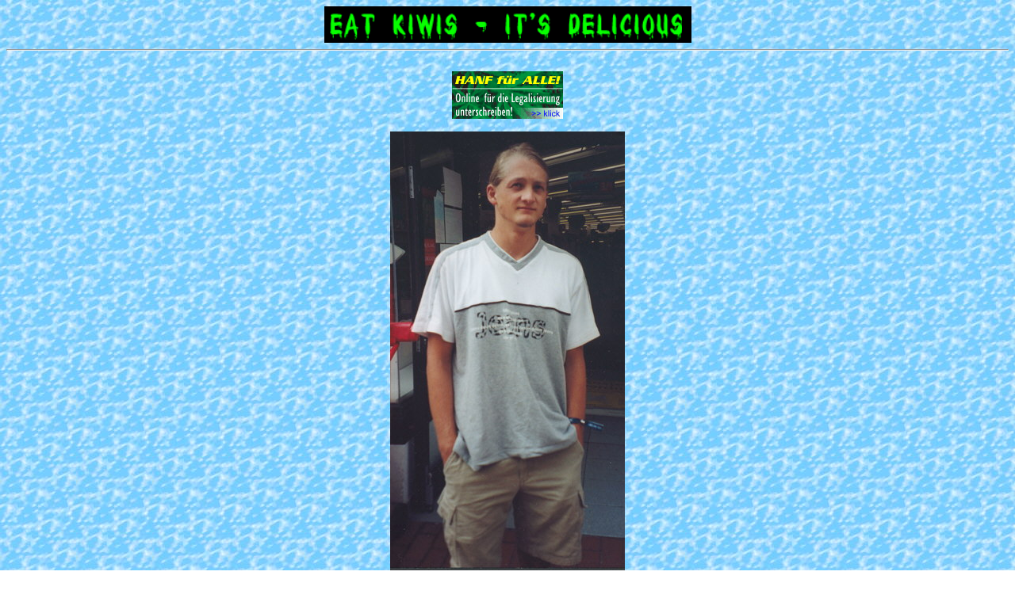

--- FILE ---
content_type: text/html
request_url: http://eatkiwis.de/homes.htm
body_size: 1086
content:
<html>
<head>
   <meta http-equiv="Content-Type" content="text/html; charset=iso-8859-1">
   <meta name="Author" content="Kiwi">
   <meta name="keywords" content="Kiwi,Kiwis,Schaumburg,Oldendorf,fotos,urlaub,emden,student">
   <meta name="robots" content="index,follow">
<title> Kiwis und gelbe Telefonzellen </title>
</head>
<body background="bground.jpg">
<center><img src="kiwis.gif" width="463" height="46" alt="eat kiwis - it's delicious !" border="0">
<hr>
<center>
<br>
<a href="http://www.hanf-fuer-alle.de" target="_blank"><img src="hanf-fuer-alle.gif" width="140" height="60" border="0" alt="Unterschreibe online f&uuml;r die Legalisierung !"></a>
<p><a href="mehrich.htm"><img SRC="ich_vorm_laden.jpg" ALT="Wer ist hier der Boss ?" height="556" width="296" border="0" align=ABSCENTER></a>
<br><font size=+2>Das bin ich</font> (in der Mitte).
<br><a href="mehrich.htm">Mehr Bilder</a></center>

<center>Willkommen auf dieser Page. Hier gibt es im Wesentlichen diverse Fotos zu sehen, einerseits von diversen Urlauben und Parties, anderseits von Telefonzellen. Die Page hei&szlig;t eatkiwis, weil ich fr&uuml;her oft Kiwi genannt wurde.<br>Wie ihr vielleicht seht, stammt eatkiwis.de aus der Steinzeit des Internet, als ich als Sch&uuml;ler mit HTML experimentierte. Man mag sie als historisches Relikt betrachten. Zurzeit habe ich weder viel Zeit noch Lust, an dieser Site zu arbeiten. Zudem m&uuml;sste ich ein paar Fotos scannen, aber gerade der Scanner ist zurzeit nicht available. Trotzdem viel Spass hier.</center>

<blockquote>
<center>
<font face="Arial,Helvetica" color="#FF0000" size=+1>Letztes Update :  24. Mai 2008</font>
<br>
Counterstand :
<!-- beginn freecity.de counter code -->
<a href="http://www.freecity.de" target="_new">
<img src="http://tools.freecity.de/counter/romandonat" border="0"></a>
<!-- ende freecity.de counter code -->

<br> <br> Meine eMail-Adresse : <font color="#000000" size=+1>&nbsp;Kiwi &auml;t eatkiwis.de </font> </center>
</body>
</html>
